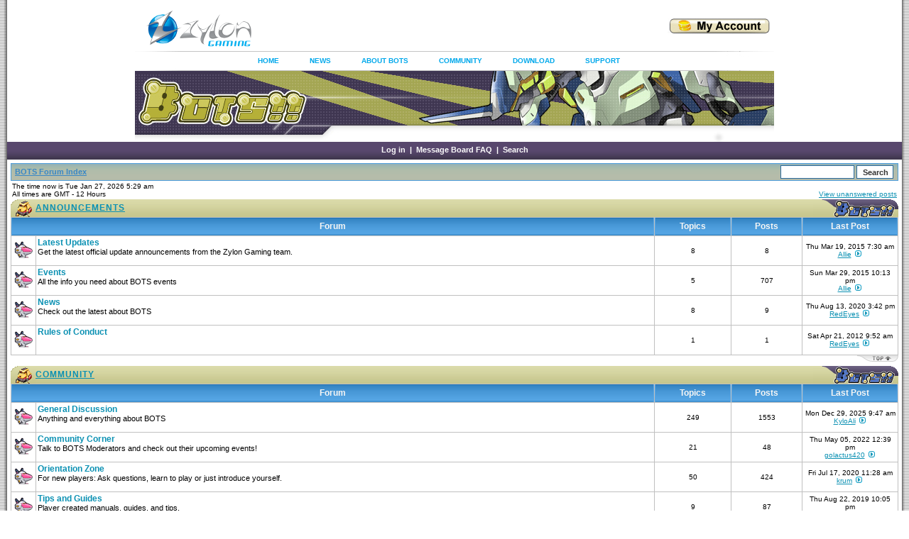

--- FILE ---
content_type: text/html; charset=UTF-8
request_url: https://bots.zylongaming.com/forum/index.php?sid=260bd352b21ab83d319d22dcfe819468
body_size: 5841
content:
<!DOCTYPE html PUBLIC "-//W3C//DTD XHTML 1.0 Transitional//EN"
	"http://www.w3.org/TR/xhtml1/DTD/xhtml1-transitional.dtd">
<html xmlns="http://www.w3.org/1999/xhtml" dir="ltr">
<head>
<meta http-equiv="Content-Type" content="text/html; charset=iso-8859-1" />
<meta http-equiv="Content-Style-Type" content="text/css" />
<script src="https://bots.zylongaming.com/scripts/header.js?v=1" type="text/javascript"></script>

<link rel="top" href="./index.php?sid=d77f76c69db5cfa9442103dc069ad15c" title="BOTS Message Board Forum Index" />
<link rel="search" href="./search.php?sid=d77f76c69db5cfa9442103dc069ad15c" title="Search" />
<link rel="help" href="./faq.php?sid=d77f76c69db5cfa9442103dc069ad15c" title="Message Board FAQ" />
<link rel="author" href="./memberlist.php?sid=d77f76c69db5cfa9442103dc069ad15c" title="Memberlist" />

<title>BOTS Message Board</title>
<link rel="stylesheet" href="./templates/Morpheus/style_blue.css?v=4" type="text/css" />
<style type="text/css">
<!--
@import url("./templates/Morpheus/formIE.css");
-->
</style>
<script language="javascript" type="text/javascript">
<!--

var PreloadFlag = false;
var expDays = 90;
var exp = new Date();
var tmp = '';
var tmp_counter = 0;
var tmp_open = 0;

exp.setTime(exp.getTime() + (expDays*24*60*60*1000));

function SetCookie(name, value)
{
	var argv = SetCookie.arguments;
	var argc = SetCookie.arguments.length;
	var expires = (argc > 2) ? argv[2] : null;
	var path = (argc > 3) ? argv[3] : null;
	var domain = (argc > 4) ? argv[4] : null;
	var secure = (argc > 5) ? argv[5] : false;
	document.cookie = name + "=" + escape(value) +
		((expires == null) ? "" : ("; expires=" + expires.toGMTString())) +
		((path == null) ? "" : ("; path=" + path)) +
		((domain == null) ? "" : ("; domain=" + domain)) +
		((secure == true) ? "; secure" : "");
}

function getCookieVal(offset)
{
	var endstr = document.cookie.indexOf(";",offset);
	if (endstr == -1)
	{
		endstr = document.cookie.length;
	}
	return unescape(document.cookie.substring(offset, endstr));
}

function GetCookie(name)
{
	var arg = name + "=";
	var alen = arg.length;
	var clen = document.cookie.length;
	var i = 0;
	while (i < clen)
	{
		var j = i + alen;
		if (document.cookie.substring(i, j) == arg)
			return getCookieVal(j);
		i = document.cookie.indexOf(" ", i) + 1;
		if (i == 0)
			break;
	}
	return null;
}

function ShowHide(id1, id2, id3)
{
	var res = expMenu(id1);
	if (id2 != '') expMenu(id2);
	if (id3 != '') SetCookie(id3, res, exp);
}

function expMenu(id)
{
	var itm = null;
	if (document.getElementById)
	{
		itm = document.getElementById(id);
	}
	else if (document.all)
	{
		itm = document.all[id];
	}
	else if (document.layers)
	{
		itm = document.layers[id];
	}
	if (!itm)
	{
		// do nothing
	}
	else if (itm.style)
	{
		if (itm.style.display == "none")
		{
			itm.style.display = "";
			return 1;
		}
		else
		{
			itm.style.display = "none";
			return 2;
		}
	}
	else
	{
		itm.visibility = "show";
		return 1;
	}
}

//-->
</script>
</head>
<body bgcolor="#FFFFFF" text="#000000" link="#3B88C5" vlink="#3279B2" alink="#FF9C00">
<a name="top"></a>
<table border="0" cellspacing="0" cellpadding="0" width="100%" height="100%">
<tr>
	<td width="10" class="border_left"><img src="./templates/Morpheus/images/spacer.gif" width="10" height="1" alt="" /></td>
	<td width="100%" height="100%" class="content" align="center" valign="top">
<table width="100%"  border="0" cellspacing="0" cellpadding="0">
          <tr>
            <td align="center" bgcolor="#ffffff">
			<!--begin new-->
			<map name="botsmap">
				<area shape="rect" coords="5,9,241,76" href="https://bots.zylongaming.com">
			</map>
			<div id="wrapper">
				<div class="zylonGamingLogo" id="logo">
					<a href="https://www.zylongaming.com">
						<img src="https://bots.zylongaming.com/images/zylongaming1.png" alt="">
					</a>
				</div>
				<div class="topNav">
					<div class="topcontainer">
						<script type="text/javascript"><!--
						google_ad_client = "ca-pub-2106138629688730";
						/* Bots Home 1 */
						google_ad_slot = "4497259901";
						google_ad_width = 468;
						google_ad_height = 60;
						//-->
						</script>
						<script type="text/javascript"
						src="https://pagead2.googlesyndication.com/pagead/show_ads.js">
						</script>
					</div>
					<span class="buyCoins">
						<a href="https://bots.zylongaming.com/index.php?action=myaccount">
							<img src="https://bots.zylongaming.com/images/buy_coins.jpg" width="146" height="24" alt="">
						</a>
					</span>
				</div>
				<div class="clear"></div>
				<div class="topNavMenuBar">
					<ul>
						<li><a href="https://bots.zylongaming.com">HOME</a></li>
						<li><a href="https://bots.zylongaming.com/forum/viewforum.php?f=3" onMouseOver="showNews()" onMouseOut="hideNews()">NEWS</a></li>
						<li><a href="https://bots.zylongaming.com/index.php?action=bots1" onMouseOver="showAbout()" onMouseOut="hideAbout()">ABOUT BOTS </a></li>
						<!--<li><a href="https://bots.zylongaming.com/index.php?action=items" onMouseOver="showGuide()" onMouseOut="hideGuide()">GAME GUIDE</a></li>-->
						<li><a href="https://bots.zylongaming.com/forum" onMouseOver="showCommunity()" onMouseOut="hideCommunity()">COMMUNITY</a></li>
						<li><a href="https://bots.zylongaming.com/index.php?action=downloads">DOWNLOAD</a></li>
						<li><a href="https://bots.zylongaming.com/forum/viewforum.php?f=15" onMouseOver="showSupport()" onMouseOut="hideSupport()">SUPPORT</a></li>
					</ul>
					<div class="newsMenu" id="news" onMouseOver="showNews()" onMouseOut="hideNews()">
						<a href="https://bots.zylongaming.com/forum/viewforum.php?f=1">LATEST UPDATES</a><br>
						<a href="https://bots.zylongaming.com/forum/viewforum.php?f=2">EVENTS</a><br>
						<a href="https://bots.zylongaming.com/forum/viewforum.php?f=3">NEWS</a><br>
					</div>
					<div class="aboutMenu" id="about" onMouseOver="showAbout()" onMouseOut="hideAbout()">
						<a href="https://bots.zylongaming.com/index.php?action=bots1">INTRODUCTION</a><br>
						<a href="https://bots.zylongaming.com/index.php?action=bots2">STORY</a><br>
						<a href="https://bots.zylongaming.com/index.php?action=bots3">MEET THE BOTS</a><br>
					</div>
					<!--
					<div class="guideMenu" id="guide" onMouseOver="showGuide()" onMouseOut="hideGuide()">
						<a href="https://bots.zylongaming.com/index.php?action=items">ITEMS</a><br>
						<a href="https://bots.zylongaming.com/index.php?action=maps">MAPS</a><br>
						<a href="https://bots.zylongaming.com/index.php?action=sectors">SECTORS</a><br>
						<a href="https://bots.zylongaming.com/index.php?action=viruses">VIRUSES</a><br>
						<a href="https://bots.zylongaming.com/index.php?action=bosses">BOSSES</a><br>
						<a href="https://bots.zylongaming.com/index.php?action=gameinstructions">INSTRUCTIONS</a><br>
						<a href="https://bots.zylongaming.com/forum/viewforum.php?f=8">TIPS</a><br>
					</div>-->
					<div class="communityMenu" id="community" onMouseOver="showCommunity()" onMouseOut="hideCommunity()">
						<a href="https://bots.zylongaming.com/forum">MESSAGE BOARD</a><br>
						<a href="https://bots.zylongaming.com/index.php?action=rankings">RANKING</a><br>
					</div>
					<div class="supportMenu" id="support" onMouseOver="showSupport()" onMouseOut="hideSupport()">
						<a href="https://bots.zylongaming.com/forum/viewforum.php?f=15">REPORT A BUG</a><br>
						<a href="https://bots.zylongaming.com/forum/viewforum.php?f=17">FAQ</a><br>
						<a href="https://bots.zylongaming.com/forum/viewforum.php?f=16">SUGGESTIONS</a><br>
					</div>
					<img src="./templates/Morpheus/images/headermain.jpg?v=1" usemap="#botsmap" />
				</div>
			</div>
			<!--end new-->
			</td>
          </tr>
        </table>
	<div id="navigation">
			&nbsp;<a href="login.php?sid=d77f76c69db5cfa9442103dc069ad15c">Log in</a>&nbsp; |
			&nbsp;<a href="faq.php?sid=d77f76c69db5cfa9442103dc069ad15c">Message Board FAQ</a>&nbsp; |
			&nbsp;<a href="search.php?sid=d77f76c69db5cfa9442103dc069ad15c">Search</a>&nbsp;
	</div>
	<div id="content">



<table width="100%" cellspacing="1" cellpadding="4" border="0" align="center" class="nav">
<tr>
	<td class="nav" align="left" valign="middle"><span class="nav"><a href="index.php?sid=d77f76c69db5cfa9442103dc069ad15c">BOTS Forum Index</a></span></td>
	<td class="nav navform" align="right" valign="middle"><span class="nav"><form action="search.php?mode=results&amp;sid=d77f76c69db5cfa9442103dc069ad15c" method="post" style="display: inline;">
			<input type="hidden" name="show_results" value="topics" />
			<input type="text" name="search_keywords" class="post" size="15" />
			<input type="submit" value="Search" class="mainoption" />
	</form></span></td>
</tr>
</table>
<table width="100%" cellspacing="0" cellpadding="2" border="0" align="center">
  <tr>
	<td align="left" valign="bottom"><span class="gensmall">
	The time now is Tue Jan 27, 2026 5:29 am<br />
	All times are GMT - 12 Hours<br />
	</span></td>
	<td align="right" valign="bottom" class="gensmall">
		<a href="search.php?search_id=unanswered&amp;sid=d77f76c69db5cfa9442103dc069ad15c" class="gensmall">View unanswered posts</a></td>
  </tr>
</table>

<table width="100%" class="hdr" cellspacing="0" cellpadding="0"><tr><td align="left" width="35"><img src="./templates/Morpheus/images/blue/hdr_left_blue.gif" width="35" height="25" alt="" /></td><td width="100%" align="left" nowrap="nowrap"><a href="javascript:ShowHide('cat_1','cat2_1','catrow_1');">ANNOUNCEMENTS</a></td><td width="120" align="right"><img src="./templates/Morpheus/images/blue/hdr_right_blue.gif" width="120" height="25" alt="" /></td></tr></table><div id="cat_1" style="display: ''; position: relative;"><table width="100%" cellpadding="2" cellspacing="1" border="0" class="forumline">
<tr>
	<th colspan="2" height="25" nowrap="nowrap">&nbsp;Forum&nbsp;</th>
	<th nowrap="nowrap">&nbsp;Topics&nbsp;</th>
	<th nowrap="nowrap">&nbsp;Posts&nbsp;</th>
	<th nowrap="nowrap">&nbsp;Last Post&nbsp;</th>
</tr>
<tr>
	<td class="row" align="center" valign="middle" width="30" height="30"><img src="templates/Morpheus/images/folder_big.gif" width="28" height="32" alt="No new posts" title="No new posts" /></td>
	<td class="row" width="70%"><a class="forumlink" href="viewforum.php?f=1&amp;sid=d77f76c69db5cfa9442103dc069ad15c">Latest Updates</a><br />
	  <span class="genmed">Get the latest official update announcements from the Zylon Gaming team. <br />
	  </span><span class="moderators">&nbsp; &nbsp;</span></td>
	<td class="row" align="center" valign="middle"><span class="gensmall">8</span></td>
	<td class="row" align="center" valign="middle"><span class="gensmall">8</span></td>
	<td class="row" align="center" valign="middle" width="130"><span class="gensmall">Thu Mar 19, 2015 7:30 am<br /><a href="profile.php?mode=viewprofile&amp;u=1&amp;sid=d77f76c69db5cfa9442103dc069ad15c">Allie</a> <a href="viewtopic.php?p=27466&amp;sid=d77f76c69db5cfa9442103dc069ad15c#27466"><img src="templates/Morpheus/images/blue/icon_latest_reply.gif" border="0" alt="View latest post" title="View latest post" /></a></span></td>
</tr>
<tr>
	<td class="row" align="center" valign="middle" width="30" height="30"><img src="templates/Morpheus/images/folder_big.gif" width="28" height="32" alt="No new posts" title="No new posts" /></td>
	<td class="row" width="70%"><a class="forumlink" href="viewforum.php?f=2&amp;sid=d77f76c69db5cfa9442103dc069ad15c">Events</a><br />
	  <span class="genmed">All the info you need about BOTS events <br />
	  </span><span class="moderators">&nbsp; &nbsp;</span></td>
	<td class="row" align="center" valign="middle"><span class="gensmall">5</span></td>
	<td class="row" align="center" valign="middle"><span class="gensmall">707</span></td>
	<td class="row" align="center" valign="middle" width="130"><span class="gensmall">Sun Mar 29, 2015 10:13 pm<br /><a href="profile.php?mode=viewprofile&amp;u=1&amp;sid=d77f76c69db5cfa9442103dc069ad15c">Allie</a> <a href="viewtopic.php?p=27493&amp;sid=d77f76c69db5cfa9442103dc069ad15c#27493"><img src="templates/Morpheus/images/blue/icon_latest_reply.gif" border="0" alt="View latest post" title="View latest post" /></a></span></td>
</tr>
<tr>
	<td class="row" align="center" valign="middle" width="30" height="30"><img src="templates/Morpheus/images/folder_big.gif" width="28" height="32" alt="No new posts" title="No new posts" /></td>
	<td class="row" width="70%"><a class="forumlink" href="viewforum.php?f=3&amp;sid=d77f76c69db5cfa9442103dc069ad15c">News</a><br />
	  <span class="genmed">Check out the latest about BOTS <br />
	  </span><span class="moderators">&nbsp; &nbsp;</span></td>
	<td class="row" align="center" valign="middle"><span class="gensmall">8</span></td>
	<td class="row" align="center" valign="middle"><span class="gensmall">9</span></td>
	<td class="row" align="center" valign="middle" width="130"><span class="gensmall">Thu Aug 13, 2020 3:42 pm<br /><a href="profile.php?mode=viewprofile&amp;u=2&amp;sid=d77f76c69db5cfa9442103dc069ad15c">RedEyes</a> <a href="viewtopic.php?p=539816&amp;sid=d77f76c69db5cfa9442103dc069ad15c#539816"><img src="templates/Morpheus/images/blue/icon_latest_reply.gif" border="0" alt="View latest post" title="View latest post" /></a></span></td>
</tr>
<tr>
	<td class="row" align="center" valign="middle" width="30" height="30"><img src="templates/Morpheus/images/folder_big.gif" width="28" height="32" alt="No new posts" title="No new posts" /></td>
	<td class="row" width="70%"><a class="forumlink" href="viewforum.php?f=4&amp;sid=d77f76c69db5cfa9442103dc069ad15c">Rules of Conduct</a><br />
	  <span class="genmed"><br />
	  </span><span class="moderators">&nbsp; &nbsp;</span></td>
	<td class="row" align="center" valign="middle"><span class="gensmall">1</span></td>
	<td class="row" align="center" valign="middle"><span class="gensmall">1</span></td>
	<td class="row" align="center" valign="middle" width="130"><span class="gensmall">Sat Apr 21, 2012 9:52 am<br /><a href="profile.php?mode=viewprofile&amp;u=2&amp;sid=d77f76c69db5cfa9442103dc069ad15c">RedEyes</a> <a href="viewtopic.php?p=193&amp;sid=d77f76c69db5cfa9442103dc069ad15c#193"><img src="templates/Morpheus/images/blue/icon_latest_reply.gif" border="0" alt="View latest post" title="View latest post" /></a></span></td>
</tr>
</table></div><div id="cat2_1" style="display: none; position: relative;"><table width="100%" cellpadding="0" cellspacing="1" border="0" class="forumline"><tr><td class="spacerow" width="100%" height="3"><img src="./templates/Morpheus/images/spacer.gif" width="1" height="3" border="0" alt="" /></td></tr></table></div><table width="100%" cellspacing="0" cellpadding="0" border="0"><tr><td align="right" width="100%" height="15" valign="top"><a href="#top"><img src="./templates/Morpheus/images/ftr_right.gif" width="60" height="10" alt="" /></a></td></tr></table>
<script language="javascript" type="text/javascript">
<!--
tmp = 'catrow_1';
if(GetCookie(tmp) == '2')
{
	ShowHide('cat_1','cat2_1','catrow_1');
}
//-->
</script>
<table width="100%" class="hdr" cellspacing="0" cellpadding="0"><tr><td align="left" width="35"><img src="./templates/Morpheus/images/blue/hdr_left_blue.gif" width="35" height="25" alt="" /></td><td width="100%" align="left" nowrap="nowrap"><a href="javascript:ShowHide('cat_2','cat2_2','catrow_2');">COMMUNITY</a></td><td width="120" align="right"><img src="./templates/Morpheus/images/blue/hdr_right_blue.gif" width="120" height="25" alt="" /></td></tr></table><div id="cat_2" style="display: ''; position: relative;"><table width="100%" cellpadding="2" cellspacing="1" border="0" class="forumline">
<tr>
	<th colspan="2" height="25" nowrap="nowrap">&nbsp;Forum&nbsp;</th>
	<th nowrap="nowrap">&nbsp;Topics&nbsp;</th>
	<th nowrap="nowrap">&nbsp;Posts&nbsp;</th>
	<th nowrap="nowrap">&nbsp;Last Post&nbsp;</th>
</tr>
<tr>
	<td class="row" align="center" valign="middle" width="30" height="30"><img src="templates/Morpheus/images/folder_big.gif" width="28" height="32" alt="No new posts" title="No new posts" /></td>
	<td class="row" width="70%"><a class="forumlink" href="viewforum.php?f=5&amp;sid=d77f76c69db5cfa9442103dc069ad15c">General Discussion</a><br />
	  <span class="genmed">Anything and everything about BOTS <br />
	  </span><span class="moderators">&nbsp; &nbsp;</span></td>
	<td class="row" align="center" valign="middle"><span class="gensmall">249</span></td>
	<td class="row" align="center" valign="middle"><span class="gensmall">1553</span></td>
	<td class="row" align="center" valign="middle" width="130"><span class="gensmall">Mon Dec 29, 2025 9:47 am<br /><a href="profile.php?mode=viewprofile&amp;u=6094832&amp;sid=d77f76c69db5cfa9442103dc069ad15c">KyloAli</a> <a href="viewtopic.php?p=539939&amp;sid=d77f76c69db5cfa9442103dc069ad15c#539939"><img src="templates/Morpheus/images/blue/icon_latest_reply.gif" border="0" alt="View latest post" title="View latest post" /></a></span></td>
</tr>
<tr>
	<td class="row" align="center" valign="middle" width="30" height="30"><img src="templates/Morpheus/images/folder_big.gif" width="28" height="32" alt="No new posts" title="No new posts" /></td>
	<td class="row" width="70%"><a class="forumlink" href="viewforum.php?f=6&amp;sid=d77f76c69db5cfa9442103dc069ad15c">Community Corner</a><br />
	  <span class="genmed">Talk to BOTS Moderators and check out their upcoming events! <br />
	  </span><span class="moderators">&nbsp; &nbsp;</span></td>
	<td class="row" align="center" valign="middle"><span class="gensmall">21</span></td>
	<td class="row" align="center" valign="middle"><span class="gensmall">48</span></td>
	<td class="row" align="center" valign="middle" width="130"><span class="gensmall">Thu May 05, 2022 12:39 pm<br /><a href="profile.php?mode=viewprofile&amp;u=6055625&amp;sid=d77f76c69db5cfa9442103dc069ad15c">golactus420</a> <a href="viewtopic.php?p=539892&amp;sid=d77f76c69db5cfa9442103dc069ad15c#539892"><img src="templates/Morpheus/images/blue/icon_latest_reply.gif" border="0" alt="View latest post" title="View latest post" /></a></span></td>
</tr>
<tr>
	<td class="row" align="center" valign="middle" width="30" height="30"><img src="templates/Morpheus/images/folder_big.gif" width="28" height="32" alt="No new posts" title="No new posts" /></td>
	<td class="row" width="70%"><a class="forumlink" href="viewforum.php?f=7&amp;sid=d77f76c69db5cfa9442103dc069ad15c">Orientation Zone</a><br />
	  <span class="genmed">For new players: Ask questions, learn to play or just introduce yourself. <br />
	  </span><span class="moderators">&nbsp; &nbsp;</span></td>
	<td class="row" align="center" valign="middle"><span class="gensmall">50</span></td>
	<td class="row" align="center" valign="middle"><span class="gensmall">424</span></td>
	<td class="row" align="center" valign="middle" width="130"><span class="gensmall">Fri Jul 17, 2020 11:28 am<br /><a href="profile.php?mode=viewprofile&amp;u=6033013&amp;sid=d77f76c69db5cfa9442103dc069ad15c">krum</a> <a href="viewtopic.php?p=539569&amp;sid=d77f76c69db5cfa9442103dc069ad15c#539569"><img src="templates/Morpheus/images/blue/icon_latest_reply.gif" border="0" alt="View latest post" title="View latest post" /></a></span></td>
</tr>
<tr>
	<td class="row" align="center" valign="middle" width="30" height="30"><img src="templates/Morpheus/images/folder_big.gif" width="28" height="32" alt="No new posts" title="No new posts" /></td>
	<td class="row" width="70%"><a class="forumlink" href="viewforum.php?f=8&amp;sid=d77f76c69db5cfa9442103dc069ad15c">Tips and Guides</a><br />
	  <span class="genmed">Player created manuals, guides, and tips.<br />
	  </span><span class="moderators">&nbsp; &nbsp;</span></td>
	<td class="row" align="center" valign="middle"><span class="gensmall">9</span></td>
	<td class="row" align="center" valign="middle"><span class="gensmall">87</span></td>
	<td class="row" align="center" valign="middle" width="130"><span class="gensmall">Thu Aug 22, 2019 10:05 pm<br /><a href="profile.php?mode=viewprofile&amp;u=5775380&amp;sid=d77f76c69db5cfa9442103dc069ad15c">deputatSem</a> <a href="viewtopic.php?p=440979&amp;sid=d77f76c69db5cfa9442103dc069ad15c#440979"><img src="templates/Morpheus/images/blue/icon_latest_reply.gif" border="0" alt="View latest post" title="View latest post" /></a></span></td>
</tr>
<tr>
	<td class="row" align="center" valign="middle" width="30" height="30"><img src="templates/Morpheus/images/folder_big.gif" width="28" height="32" alt="No new posts" title="No new posts" /></td>
	<td class="row" width="70%"><a class="forumlink" href="viewforum.php?f=9&amp;sid=d77f76c69db5cfa9442103dc069ad15c">Screenshots</a><br />
	  <span class="genmed">Submit or view screenshots from BOTS <br />
	  </span><span class="moderators">&nbsp; &nbsp;</span></td>
	<td class="row" align="center" valign="middle"><span class="gensmall">80</span></td>
	<td class="row" align="center" valign="middle"><span class="gensmall">894</span></td>
	<td class="row" align="center" valign="middle" width="130"><span class="gensmall">Sun May 16, 2021 8:54 am<br /><a href="profile.php?mode=viewprofile&amp;u=6046511&amp;sid=d77f76c69db5cfa9442103dc069ad15c">Neo</a> <a href="viewtopic.php?p=539859&amp;sid=d77f76c69db5cfa9442103dc069ad15c#539859"><img src="templates/Morpheus/images/blue/icon_latest_reply.gif" border="0" alt="View latest post" title="View latest post" /></a></span></td>
</tr>
<tr>
	<td class="row" align="center" valign="middle" width="30" height="30"><img src="templates/Morpheus/images/folder_big.gif" width="28" height="32" alt="No new posts" title="No new posts" /></td>
	<td class="row" width="70%"><a class="forumlink" href="viewforum.php?f=10&amp;sid=d77f76c69db5cfa9442103dc069ad15c">Fan Art</a><br />
	  <span class="genmed">Submit fan created art: drawings, websites, signatures, comics, videos, etc. <br />
	  </span><span class="moderators">&nbsp; &nbsp;</span></td>
	<td class="row" align="center" valign="middle"><span class="gensmall">37</span></td>
	<td class="row" align="center" valign="middle"><span class="gensmall">400</span></td>
	<td class="row" align="center" valign="middle" width="130"><span class="gensmall">Wed Feb 01, 2023 6:01 am<br /><a href="profile.php?mode=viewprofile&amp;u=538666&amp;sid=d77f76c69db5cfa9442103dc069ad15c">adiuliel</a> <a href="viewtopic.php?p=539909&amp;sid=d77f76c69db5cfa9442103dc069ad15c#539909"><img src="templates/Morpheus/images/blue/icon_latest_reply.gif" border="0" alt="View latest post" title="View latest post" /></a></span></td>
</tr>
<tr>
	<td class="row" align="center" valign="middle" width="30" height="30"><img src="templates/Morpheus/images/folder_big.gif" width="28" height="32" alt="No new posts" title="No new posts" /></td>
	<td class="row" width="70%"><a class="forumlink" href="viewforum.php?f=11&amp;sid=d77f76c69db5cfa9442103dc069ad15c">BOTS Guilds</a><br />
	  <span class="genmed">For guilds to recruit, issue challenges or show off <br />
	  </span><span class="moderators">&nbsp; &nbsp;</span></td>
	<td class="row" align="center" valign="middle"><span class="gensmall">27</span></td>
	<td class="row" align="center" valign="middle"><span class="gensmall">1300</span></td>
	<td class="row" align="center" valign="middle" width="130"><span class="gensmall">Mon Aug 22, 2022 11:56 am<br /><a href="profile.php?mode=viewprofile&amp;u=557127&amp;sid=d77f76c69db5cfa9442103dc069ad15c">koreansdfjl1</a> <a href="viewtopic.php?p=539896&amp;sid=d77f76c69db5cfa9442103dc069ad15c#539896"><img src="templates/Morpheus/images/blue/icon_latest_reply.gif" border="0" alt="View latest post" title="View latest post" /></a></span></td>
</tr>
<tr>
	<td class="row" align="center" valign="middle" width="30" height="30"><img src="templates/Morpheus/images/folder_big.gif" width="28" height="32" alt="No new posts" title="No new posts" /></td>
	<td class="row" width="70%"><a class="forumlink" href="viewforum.php?f=12&amp;sid=d77f76c69db5cfa9442103dc069ad15c">The Marketplace</a><br />
	  <span class="genmed">Got something to sell, buy, or trade? <br />
	  </span><span class="moderators">&nbsp; &nbsp;</span></td>
	<td class="row" align="center" valign="middle"><span class="gensmall">51</span></td>
	<td class="row" align="center" valign="middle"><span class="gensmall">427</span></td>
	<td class="row" align="center" valign="middle" width="130"><span class="gensmall">Mon Oct 04, 2021 3:59 pm<br /><a href="profile.php?mode=viewprofile&amp;u=24230&amp;sid=d77f76c69db5cfa9442103dc069ad15c">Haizakokaru</a> <a href="viewtopic.php?p=539872&amp;sid=d77f76c69db5cfa9442103dc069ad15c#539872"><img src="templates/Morpheus/images/blue/icon_latest_reply.gif" border="0" alt="View latest post" title="View latest post" /></a></span></td>
</tr>
<tr>
	<td class="row" align="center" valign="middle" width="30" height="30"><img src="templates/Morpheus/images/folder_big.gif" width="28" height="32" alt="No new posts" title="No new posts" /></td>
	<td class="row" width="70%"><a class="forumlink" href="viewforum.php?f=13&amp;sid=d77f76c69db5cfa9442103dc069ad15c">Off-topic</a><br />
	  <span class="genmed">Stuff not related to BOTS <br />
	  </span><span class="moderators">&nbsp; &nbsp;</span></td>
	<td class="row" align="center" valign="middle"><span class="gensmall">5</span></td>
	<td class="row" align="center" valign="middle"><span class="gensmall">12</span></td>
	<td class="row" align="center" valign="middle" width="130"><span class="gensmall">Tue Mar 31, 2020 9:06 pm<br /><a href="profile.php?mode=viewprofile&amp;u=5949256&amp;sid=d77f76c69db5cfa9442103dc069ad15c">ClayJohn</a> <a href="viewtopic.php?p=504721&amp;sid=d77f76c69db5cfa9442103dc069ad15c#504721"><img src="templates/Morpheus/images/blue/icon_latest_reply.gif" border="0" alt="View latest post" title="View latest post" /></a></span></td>
</tr>
<tr>
	<td class="row" align="center" valign="middle" width="30" height="30"><img src="templates/Morpheus/images/folder_big.gif" width="28" height="32" alt="No new posts" title="No new posts" /></td>
	<td class="row" width="70%"><a class="forumlink" href="viewforum.php?f=14&amp;sid=d77f76c69db5cfa9442103dc069ad15c">Player Sponsored Events</a><br />
	  <span class="genmed">Special events and tournaments hosted by BOTS players. Zylon Gaming is not affiliated with these events <br />
	  </span><span class="moderators">&nbsp; &nbsp;</span></td>
	<td class="row" align="center" valign="middle"><span class="gensmall">6</span></td>
	<td class="row" align="center" valign="middle"><span class="gensmall">51</span></td>
	<td class="row" align="center" valign="middle" width="130"><span class="gensmall">Sun Sep 13, 2015 10:09 pm<br /><a href="profile.php?mode=viewprofile&amp;u=4923748&amp;sid=d77f76c69db5cfa9442103dc069ad15c">Nichrayzi</a> <a href="viewtopic.php?p=31416&amp;sid=d77f76c69db5cfa9442103dc069ad15c#31416"><img src="templates/Morpheus/images/blue/icon_latest_reply.gif" border="0" alt="View latest post" title="View latest post" /></a></span></td>
</tr>
</table></div><div id="cat2_2" style="display: none; position: relative;"><table width="100%" cellpadding="0" cellspacing="1" border="0" class="forumline"><tr><td class="spacerow" width="100%" height="3"><img src="./templates/Morpheus/images/spacer.gif" width="1" height="3" border="0" alt="" /></td></tr></table></div><table width="100%" cellspacing="0" cellpadding="0" border="0"><tr><td align="right" width="100%" height="15" valign="top"><a href="#top"><img src="./templates/Morpheus/images/ftr_right.gif" width="60" height="10" alt="" /></a></td></tr></table>
<script language="javascript" type="text/javascript">
<!--
tmp = 'catrow_2';
if(GetCookie(tmp) == '2')
{
	ShowHide('cat_2','cat2_2','catrow_2');
}
//-->
</script>
<table width="100%" class="hdr" cellspacing="0" cellpadding="0"><tr><td align="left" width="35"><img src="./templates/Morpheus/images/blue/hdr_left_blue.gif" width="35" height="25" alt="" /></td><td width="100%" align="left" nowrap="nowrap"><a href="javascript:ShowHide('cat_3','cat2_3','catrow_3');">SUPPORT: <span class="__cf_email__" data-cfemail="f5979a8186868085859a8781b58f8c999a9b9294989c9b92db969a98">[email&#160;protected]</span></a></td><td width="120" align="right"><img src="./templates/Morpheus/images/blue/hdr_right_blue.gif" width="120" height="25" alt="" /></td></tr></table><div id="cat_3" style="display: ''; position: relative;"><table width="100%" cellpadding="2" cellspacing="1" border="0" class="forumline">
<tr>
	<th colspan="2" height="25" nowrap="nowrap">&nbsp;Forum&nbsp;</th>
	<th nowrap="nowrap">&nbsp;Topics&nbsp;</th>
	<th nowrap="nowrap">&nbsp;Posts&nbsp;</th>
	<th nowrap="nowrap">&nbsp;Last Post&nbsp;</th>
</tr>
<tr>
	<td class="row" align="center" valign="middle" width="30" height="30"><img src="templates/Morpheus/images/blue/folder_locked_big.gif" width="28" height="32" alt="This forum is locked: you cannot post, reply to, or edit topics." title="This forum is locked: you cannot post, reply to, or edit topics." /></td>
	<td class="row" width="70%"><a class="forumlink" href="viewforum.php?f=18&amp;sid=d77f76c69db5cfa9442103dc069ad15c">Support Pages</a><br />
	  <span class="genmed">List of Pages with step-by-step instructions for technical and game related issues.<br />
	  </span><span class="moderators">&nbsp; &nbsp;</span></td>
	<td class="row" align="center" valign="middle"><span class="gensmall">0</span></td>
	<td class="row" align="center" valign="middle"><span class="gensmall">0</span></td>
	<td class="row" align="center" valign="middle" width="130"><span class="gensmall">No Posts</span></td>
</tr>
<tr>
	<td class="row" align="center" valign="middle" width="30" height="30"><img src="templates/Morpheus/images/folder_big.gif" width="28" height="32" alt="No new posts" title="No new posts" /></td>
	<td class="row" width="70%"><a class="forumlink" href="viewforum.php?f=15&amp;sid=d77f76c69db5cfa9442103dc069ad15c">Report a Bug</a><br />
	  <span class="genmed">Report bugs and access problems here <br />
	  </span><span class="moderators">&nbsp; &nbsp;</span></td>
	<td class="row" align="center" valign="middle"><span class="gensmall">320</span></td>
	<td class="row" align="center" valign="middle"><span class="gensmall">851</span></td>
	<td class="row" align="center" valign="middle" width="130"><span class="gensmall">Mon May 19, 2025 6:35 am<br /><a href="profile.php?mode=viewprofile&amp;u=6083837&amp;sid=d77f76c69db5cfa9442103dc069ad15c">indilwx</a> <a href="viewtopic.php?p=539931&amp;sid=d77f76c69db5cfa9442103dc069ad15c#539931"><img src="templates/Morpheus/images/blue/icon_latest_reply.gif" border="0" alt="View latest post" title="View latest post" /></a></span></td>
</tr>
<tr>
	<td class="row" align="center" valign="middle" width="30" height="30"><img src="templates/Morpheus/images/folder_big.gif" width="28" height="32" alt="No new posts" title="No new posts" /></td>
	<td class="row" width="70%"><a class="forumlink" href="viewforum.php?f=17&amp;sid=d77f76c69db5cfa9442103dc069ad15c">Frequently Asked Questions</a><br />
	  <span class="genmed">Important information about BOTS<br />
	  </span><span class="moderators">&nbsp; &nbsp;</span></td>
	<td class="row" align="center" valign="middle"><span class="gensmall">5</span></td>
	<td class="row" align="center" valign="middle"><span class="gensmall">5</span></td>
	<td class="row" align="center" valign="middle" width="130"><span class="gensmall">Mon May 14, 2012 5:36 pm<br /><a href="profile.php?mode=viewprofile&amp;u=2&amp;sid=d77f76c69db5cfa9442103dc069ad15c">RedEyes</a> <a href="viewtopic.php?p=5440&amp;sid=d77f76c69db5cfa9442103dc069ad15c#5440"><img src="templates/Morpheus/images/blue/icon_latest_reply.gif" border="0" alt="View latest post" title="View latest post" /></a></span></td>
</tr>
<tr>
	<td class="row" align="center" valign="middle" width="30" height="30"><img src="templates/Morpheus/images/folder_big.gif" width="28" height="32" alt="No new posts" title="No new posts" /></td>
	<td class="row" width="70%"><a class="forumlink" href="viewforum.php?f=16&amp;sid=d77f76c69db5cfa9442103dc069ad15c">Suggestions</a><br />
	  <span class="genmed">Please give us suggestions on how to improve the game or site. <br />
	  </span><span class="moderators">&nbsp; &nbsp;</span></td>
	<td class="row" align="center" valign="middle"><span class="gensmall">57</span></td>
	<td class="row" align="center" valign="middle"><span class="gensmall">303</span></td>
	<td class="row" align="center" valign="middle" width="130"><span class="gensmall">Sat Dec 20, 2025 1:32 am<br /><a href="profile.php?mode=viewprofile&amp;u=4945995&amp;sid=d77f76c69db5cfa9442103dc069ad15c">alsrnalrzl</a> <a href="viewtopic.php?p=539937&amp;sid=d77f76c69db5cfa9442103dc069ad15c#539937"><img src="templates/Morpheus/images/blue/icon_latest_reply.gif" border="0" alt="View latest post" title="View latest post" /></a></span></td>
</tr>
</table></div><div id="cat2_3" style="display: none; position: relative;"><table width="100%" cellpadding="0" cellspacing="1" border="0" class="forumline"><tr><td class="spacerow" width="100%" height="3"><img src="./templates/Morpheus/images/spacer.gif" width="1" height="3" border="0" alt="" /></td></tr></table></div><table width="100%" cellspacing="0" cellpadding="0" border="0"><tr><td align="right" width="100%" height="15" valign="top"><a href="#top"><img src="./templates/Morpheus/images/ftr_right.gif" width="60" height="10" alt="" /></a></td></tr></table>
<script data-cfasync="false" src="/cdn-cgi/scripts/5c5dd728/cloudflare-static/email-decode.min.js"></script><script language="javascript" type="text/javascript">
<!--
tmp = 'catrow_3';
if(GetCookie(tmp) == '2')
{
	ShowHide('cat_3','cat2_3','catrow_3');
}
//-->
</script>

<table width="100%" class="hdr" cellspacing="0" cellpadding="0"><tr><td align="left" width="35"><img src="./templates/Morpheus/images/blue/hdr_left_house.gif" width="35" height="25" alt="" /></td><td width="100%" align="left" nowrap="nowrap"><a href="viewonline.php?sid=d77f76c69db5cfa9442103dc069ad15c">Who is Online</a></td><td width="120" align="right"><img src="./templates/Morpheus/images/blue/hdr_right_blue.gif" width="120" height="25" alt="" /></td></tr></table><table width="100%" cellpadding="3" cellspacing="1" border="0" class="forumline">
<tr>
	<td class="row" align="center" valign="middle" rowspan="3"><img src="./templates/Morpheus/images/whosonline.gif" alt="Who is Online" /></td>
	<td class="row" align="left" width="100%"><span class="gensmall">Our users have posted a total of <b>7080</b> articles<br />We have <b>318907</b> registered users<br />The newest registered user is <b><a href="profile.php?mode=viewprofile&amp;u=6095610&amp;sid=d77f76c69db5cfa9442103dc069ad15c">hyjun88</a></b></span>
	</td>
</tr>
<tr>
	<td class="row" align="left"><span class="gensmall">In total there are <b>9</b> users online :: 0 Registered, 0 Hidden and 9 Guests &nbsp; [ <span style="color:#E89512">Administrator</span> ] &nbsp; [ <span style="color:#3FB753">Moderator</span> ]<br />Most users ever online was <b>2154</b> on Mon Jan 06, 2025 3:33 pm<br />Registered Users: None<br />This data is based on users active over the past five minutes</span></td>
</tr>
<tr>
	<td class="row" align="center"><form method="post" action="login.php?sid=d77f76c69db5cfa9442103dc069ad15c"><span class="gensmall">
		Username: <input class="post" type="text" name="username" size="10" />
		&nbsp;&nbsp;Password: <input class="post" type="password" name="password" size="10" maxlength="32" />
		&nbsp;&nbsp;<label>Log me on automatically each visit <input class="text" type="checkbox" name="autologin" checked="checked" /></label>
		&nbsp;&nbsp; <input type="submit" class="mainoption" name="login" value="Log in" />
	</span></form></td>
</tr>
</table><table width="100%" cellspacing="0" cellpadding="0" border="0"><tr><td align="right" width="100%" height="15" valign="top"><a href="#top"><img src="./templates/Morpheus/images/ftr_right.gif" width="60" height="10" alt="" /></a></td></tr></table>

<table cellspacing="3" border="0" align="center" cellpadding="0">
  <tr>
	<td width="20" align="center"><img src="./templates/Morpheus/images/folder_new_big.gif" alt="New posts"/></td>
	<td><span class="gensmall">New posts</span></td>
	<td>&nbsp;&nbsp;</td>
	<td width="20" align="center"><img src="./templates/Morpheus/images/folder_big.gif" alt="No new posts" /></td>
	<td><span class="gensmall">No new posts</span></td>
	<td>&nbsp;&nbsp;</td>
	<td width="20" align="center"><img src="./templates/Morpheus/images/blue/folder_locked_big.gif" alt="Forum is locked" /></td>
	<td><span class="gensmall">Forum is locked</span></td>
  </tr>
</table>


<div id="admin_link"></div>
<center>
	<script type="text/javascript"><!--
	google_ad_client = "ca-pub-2106138629688730";
	/* Bots Forum */
	google_ad_slot = "3308121101";
	google_ad_width = 728;
	google_ad_height = 90;
	//-->
	</script>
	<script type="text/javascript"
	src="https://pagead2.googlesyndication.com/pagead/show_ads.js">
	</script>
</center>
<div id="copyright">
	© Zylon Gaming Incorporated<br />
</div>

</div><!-- content -->

	</td><td width="10" class="border_right"><img src="./templates/Morpheus/images/spacer.gif" width="10" height="1" alt="" /></td>
</tr>
</table>
<script defer src="https://static.cloudflareinsights.com/beacon.min.js/vcd15cbe7772f49c399c6a5babf22c1241717689176015" integrity="sha512-ZpsOmlRQV6y907TI0dKBHq9Md29nnaEIPlkf84rnaERnq6zvWvPUqr2ft8M1aS28oN72PdrCzSjY4U6VaAw1EQ==" data-cf-beacon='{"version":"2024.11.0","token":"8d87e93b5d29498580c5334d39414393","r":1,"server_timing":{"name":{"cfCacheStatus":true,"cfEdge":true,"cfExtPri":true,"cfL4":true,"cfOrigin":true,"cfSpeedBrain":true},"location_startswith":null}}' crossorigin="anonymous"></script>
</body>
</html>


--- FILE ---
content_type: text/html; charset=utf-8
request_url: https://www.google.com/recaptcha/api2/aframe
body_size: 267
content:
<!DOCTYPE HTML><html><head><meta http-equiv="content-type" content="text/html; charset=UTF-8"></head><body><script nonce="OSdvmQiFOskG--y_G9K51g">/** Anti-fraud and anti-abuse applications only. See google.com/recaptcha */ try{var clients={'sodar':'https://pagead2.googlesyndication.com/pagead/sodar?'};window.addEventListener("message",function(a){try{if(a.source===window.parent){var b=JSON.parse(a.data);var c=clients[b['id']];if(c){var d=document.createElement('img');d.src=c+b['params']+'&rc='+(localStorage.getItem("rc::a")?sessionStorage.getItem("rc::b"):"");window.document.body.appendChild(d);sessionStorage.setItem("rc::e",parseInt(sessionStorage.getItem("rc::e")||0)+1);localStorage.setItem("rc::h",'1769534965569');}}}catch(b){}});window.parent.postMessage("_grecaptcha_ready", "*");}catch(b){}</script></body></html>

--- FILE ---
content_type: text/css
request_url: https://bots.zylongaming.com/forum/templates/Morpheus/formIE.css
body_size: -282
content:
/* Fancy form styles for IE */

input, textarea, select {
border-top-width : 1px; 
border-right-width : 1px; 
border-bottom-width : 1px; 
border-left-width : 1px;  
}

input { text-indent : 2px; }

input.button {
border-top-width : 1px; 
border-right-width : 1px; 
border-bottom-width : 1px; 
border-left-width : 1px;  
}

.postbody { line-height: 18px}
